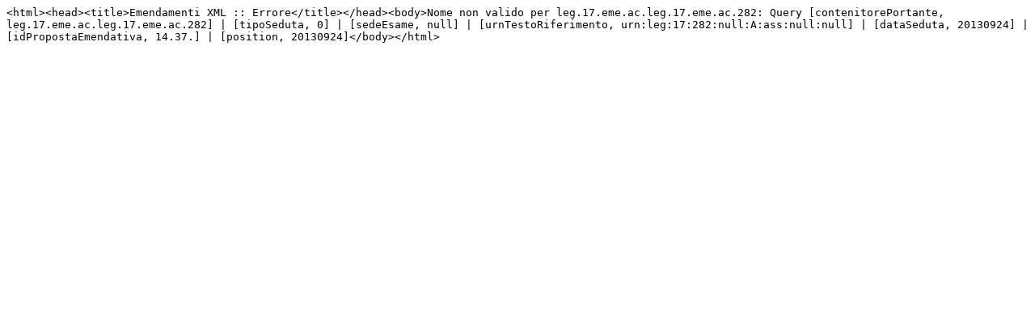

--- FILE ---
content_type: text/plain; charset=utf-8
request_url: https://documenti.camera.it/apps/emendamenti/getPropostaEmendativa.aspx?contenitorePortante=leg.17.eme.ac.leg.17.eme.ac.282&tipoSeduta=0&sedeEsame=null&urnTestoRiferimento=urn:leg:17:282:null:A:ass:null:null&dataSeduta=20130924&idPropostaEmendativa=14.37.&position=20130924
body_size: 128
content:
<html><head><title>Emendamenti XML :: Errore</title></head><body>Nome non valido per leg.17.eme.ac.leg.17.eme.ac.282: Query [contenitorePortante, leg.17.eme.ac.leg.17.eme.ac.282] | [tipoSeduta, 0] | [sedeEsame, null] | [urnTestoRiferimento, urn:leg:17:282:null:A:ass:null:null] | [dataSeduta, 20130924] | [idPropostaEmendativa, 14.37.] | [position, 20130924]</body></html>